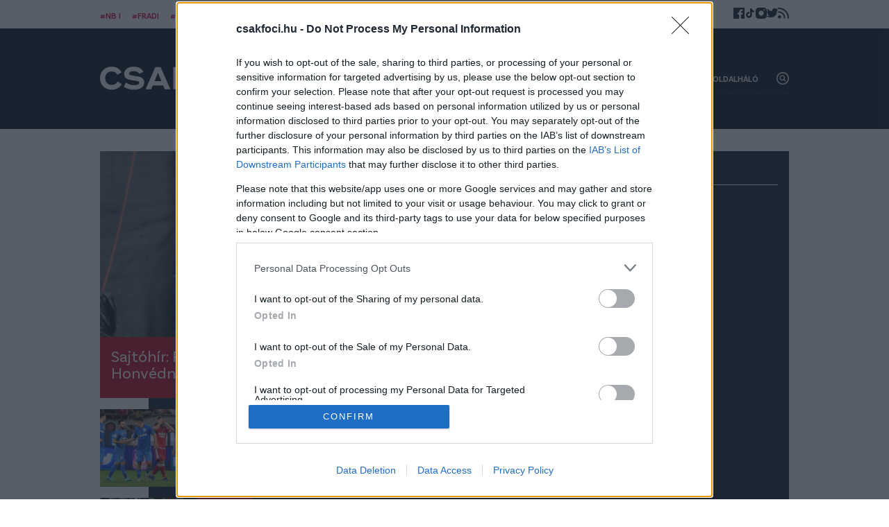

--- FILE ---
content_type: text/html; charset=UTF-8
request_url: https://www.csakfoci.hu/tag/eugen-neagoe
body_size: 6474
content:
<!DOCTYPE html>
<html lang="hu-HU">
<head>
    <meta charset="UTF-8">
    <meta http-equiv="X-UA-Compatible" content="IE=11">
    <meta name="viewport" content="width=device-width, initial-scale=1.0">
    <link rel="apple-touch-icon" sizes="180x180" href="/apple-touch-icon.png">
    <link rel="icon" type="image/png" sizes="32x32" href="/favicon-32x32.png">
    <link rel="icon" type="image/png" sizes="16x16" href="/favicon-16x16.png">
    <link rel="manifest" href="/site.webmanifest">
        <title>Eugen Neagoe - csakfoci.hu</title>
    <script src="https://cdn.atmedia.hu/csakfoci.hu.js?v=20260130" async></script>
    <script type="text/javascript" src="https://sb2widgetsstatic-altenar2.biahosted.com/altenarWSDK_hungary.js"></script>

    
    <!-- Google tag (gtag.js) -->
    <script async src="https://www.googletagmanager.com/gtag/js?id=G-RDY356ZFF3"></script>
    <script>
        window.dataLayer = window.dataLayer || [];
        function gtag(){dataLayer.push(arguments);}
        gtag('consent', 'default', {
            'ad_user_data': 'denied',
            'ad_personalization': 'denied',
            'ad_storage': 'denied',
            'analytics_storage': 'denied',
            'wait_for_update': 500,
        });

        gtag('js', new Date());
        gtag('config', 'G-RDY356ZFF3');
    </script>
    <script type="text/javascript">
        function wait_for_tcloaded() {
            window.__tcfapi('addEventListener', 2, function(tcData, listenerSuccess) {
                if (listenerSuccess) {
                    if (tcData.eventStatus === 'useractioncomplete' ||  tcData.eventStatus === 'tcloaded') {
                        gtag('consent', 'update', {
                            ad_user_data: 'granted',
                            ad_personalization: 'granted',
                            ad_storage: 'granted',
                            analytics_storage: 'granted'
                        });
                    }
                }
            });
        }
        function check_tcfapi_is_ready() { if (typeof __tcfapi !== 'undefined') { wait_for_tcloaded(); } else { setTimeout(check_tcfapi_is_ready, 500); } }
        check_tcfapi_is_ready();
    </script>

    <!-- Google Tag Manager -->
    <script>(function(w,d,s,l,i){w[l]=w[l]||[];w[l].push({'gtm.start':
                new Date().getTime(),event:'gtm.js'});var f=d.getElementsByTagName(s)[0],
            j=d.createElement(s),dl=l!='dataLayer'?'&l='+l:'';j.async=true;j.src=
            'https://www.googletagmanager.com/gtm.js?id='+i+dl;f.parentNode.insertBefore(j,f);
        })(window,document,'script','dataLayer','GTM-WRM49DN');</script>
    <!-- End Google Tag Manager -->

    <meta name="og:image" content="https://www.csakfoci.hu/assets/5842a3e1/73cf2c24/img/csakfoci-preview.png">
<meta name="csrf-param" content="_csrf_904f5106e42345847bcf64887a82b593">
<meta name="csrf-token" content="YRTc4SU7y4piiAT4_p5ca0_yD5t2fZtkboeX9aA7t5cKU-nQRkuzzjb8Y6KK2wYZeKNozwQN7gsf7sGl2VWP9g==">

<link href="https://www.csakfoci.hu/tag/" rel="canonical">
<link href="/assets/f298024e/73cf2c24/css/swiper.css" rel="stylesheet">
<link href="/assets/5842a3e1/73cf2c24/css/base.css" rel="stylesheet"></head>
<body>

<div id="fb-root"></div>
<script async defer crossorigin="anonymous" src="https://connect.facebook.net/hu_HU/sdk.js#xfbml=1&version=v14.0" nonce="fI33naL2"></script>

<!-- Google Tag Manager (noscript) -->
<noscript><iframe src="https://www.googletagmanager.com/ns.html?id=GTM-WRM49DN" height="0" width="0" style="display:none;visibility:hidden"></iframe></noscript>
<!-- End Google Tag Manager (noscript) -->


<header class="main-header">
    <div class="tag-and-social-wrap">
        <div class="container">
            <ul class="tags">
                                                        <li><a href="https://www.csakfoci.hu/tag/nb-i">#NB I</a></li>
                                                        <li><a href="https://www.csakfoci.hu/tag/fradi">#Fradi</a></li>
                                                        <li><a href="https://www.csakfoci.hu/tag/atigazolasok">#Átigazolások</a></li>
                            </ul>
            <ul class="social-links">
                <li><a href="https://www.facebook.com/csakfoci.hu" target="_blank" title="Csakfoci a Facebook-on"><img width="16" height="16" src="/assets/5842a3e1/73cf2c24/img/icon-facebook.svg" alt="Csakfoci a Facebook-on"></a></li>
                <li><a href="https://www.tiktok.com/@csakfoci.hu" target="_blank" title="Csakfoci a TikTok-on"><img width="16" height="16" src="/assets/5842a3e1/73cf2c24/img/icon-tiktok.svg" alt="Csakfoci a TikTok-on"></a></li>
                <li><a href="https://www.instagram.com/csakfocihu/" target="_blank" title="Csakfoci az Instagram-on"><img width="16" height="16" src="/assets/5842a3e1/73cf2c24/img/icon-instagram.svg" alt="Csakfoci az Instagram-on"></a></li>
                <li><a href="https://twitter.com/csakfocihu" target="_blank" title="Csakfoci a Twitter-en"><img width="16" height="16" src="/assets/5842a3e1/73cf2c24/img/icon-twitter.svg" alt="Csakfoci a Twitter-en"></a></li>
                <li><a href="https://csakfoci.hu/rss" target="_blank" title="Csakfoci RSS"><img width="16" height="16" src="/assets/5842a3e1/73cf2c24/img/icon-rss.svg" alt="Csakfoci RSS"></a></li>
            </ul>
        </div>
    </div>
    <div class="navigation-wrap">
        <div class="container">
            <h1 class="logo" title="Csakfoci.hu">
                <a class="ga-click-event" data-ga_category="Főoldal" data-ga_action="Csakfoci logo" href="/" aria-label="Csakfoci logo">
                    <img width="296" height="61" src="/assets/5842a3e1/73cf2c24/img/logo.svg" alt="Csakfoci.hu - Magyarország vezető focimagazinja.">
                </a>
            </h1>
            <div class="navigation">
                <ul class="main-menu">
            <li>
            <a href="https://www.csakfoci.hu/category/magyar-foci/nb-i"
               data-menu-txt="NB I"
               class="ga-event-data"
               data-ga_category="Menü"
               data-ga_action="Link"
               data-ga_label="https://www.csakfoci.hu/category/magyar-foci/nb-i">
                NB I            </a>
                    </li>
            <li>
            <a href="https://www.csakfoci.hu/category/atigazolasok"
               data-menu-txt="Átigazolások"
               class="ga-event-data"
               data-ga_category="Menü"
               data-ga_action="Link"
               data-ga_label="https://www.csakfoci.hu/category/atigazolasok">
                Átigazolások            </a>
                    </li>
            <li>
            <a href="https://www.csakfoci.hu/category/friss-foci-hirek"
               data-menu-txt="Friss"
               class="ga-event-data"
               data-ga_category="Menü"
               data-ga_action="Link"
               data-ga_label="https://www.csakfoci.hu/category/friss-foci-hirek">
                Friss            </a>
                    </li>
            <li>
            <a href="https://www.csakfoci.hu/category/magyar-foci/magyar_valogatott"
               data-menu-txt="Válogatott"
               class="ga-event-data"
               data-ga_category="Menü"
               data-ga_action="Link"
               data-ga_label="https://www.csakfoci.hu/category/magyar-foci/magyar_valogatott">
                Válogatott            </a>
                    </li>
            <li>
            <a href="/category/magyar-foci/interju"
               data-menu-txt="Interjúk"
               class="ga-event-data"
               data-ga_category="Menü"
               data-ga_action="Link"
               data-ga_label="/category/magyar-foci/interju">
                Interjúk            </a>
                    </li>
            <li class="has-dropdown">
            <a href="https://www.csakfoci.hu/category/magyar-foci"
               data-menu-txt="Hazai"
               class="ga-event-data"
               data-ga_category="Menü"
               data-ga_action="Link"
               data-ga_label="https://www.csakfoci.hu/category/magyar-foci">
                Hazai            </a>
                            <div class="dropdown">
                    <div class="dropdown-body">
                        <ul class="dropdown-list">
                                                            <li>
                                    <a href="https://www.csakfoci.hu/category/magyar-foci/nb-i"
                                       data-menu-txt="NB I"
                                       class="ga-event-data"
                                       data-ga_category="Menü"
                                       data-ga_action="Link"
                                       data-ga_label="https://www.csakfoci.hu/category/magyar-foci">
                                        NB I                                    </a>
                                </li>
                                                            <li>
                                    <a href="https://www.csakfoci.hu/tag/nb-ii-hirek"
                                       data-menu-txt="NB II"
                                       class="ga-event-data"
                                       data-ga_category="Menü"
                                       data-ga_action="Link"
                                       data-ga_label="https://www.csakfoci.hu/category/magyar-foci">
                                        NB II                                    </a>
                                </li>
                                                            <li>
                                    <a href="https://www.csakfoci.hu/category/magyar-foci/interju"
                                       data-menu-txt="Interjú"
                                       class="ga-event-data"
                                       data-ga_category="Menü"
                                       data-ga_action="Link"
                                       data-ga_label="https://www.csakfoci.hu/category/magyar-foci">
                                        Interjú                                    </a>
                                </li>
                                                            <li>
                                    <a href="https://www.csakfoci.hu/category/magyar-foci/tilos-passzolni"
                                       data-menu-txt="Tilos passzolni!"
                                       class="ga-event-data"
                                       data-ga_category="Menü"
                                       data-ga_action="Link"
                                       data-ga_label="https://www.csakfoci.hu/category/magyar-foci">
                                        Tilos passzolni!                                    </a>
                                </li>
                                                            <li>
                                    <a href="https://www.csakfoci.hu/category/magyar-foci/magyar_valogatott"
                                       data-menu-txt="Magyar válogatott"
                                       class="ga-event-data"
                                       data-ga_category="Menü"
                                       data-ga_action="Link"
                                       data-ga_label="https://www.csakfoci.hu/category/magyar-foci">
                                        Magyar válogatott                                    </a>
                                </li>
                                                            <li>
                                    <a href="https://www.csakfoci.hu/category/magyar-foci/magyar-kupa"
                                       data-menu-txt="Magyar Kupa"
                                       class="ga-event-data"
                                       data-ga_category="Menü"
                                       data-ga_action="Link"
                                       data-ga_label="https://www.csakfoci.hu/category/magyar-foci">
                                        Magyar Kupa                                    </a>
                                </li>
                                                            <li>
                                    <a href="https://www.csakfoci.hu/category/magyar-foci/legiosok"
                                       data-menu-txt="Légiósok"
                                       class="ga-event-data"
                                       data-ga_category="Menü"
                                       data-ga_action="Link"
                                       data-ga_label="https://www.csakfoci.hu/category/magyar-foci">
                                        Légiósok                                    </a>
                                </li>
                                                            <li>
                                    <a href="https://www.csakfoci.hu/category/utanpotlas_foci"
                                       data-menu-txt="Utánpótlás"
                                       class="ga-event-data"
                                       data-ga_category="Menü"
                                       data-ga_action="Link"
                                       data-ga_label="https://www.csakfoci.hu/category/magyar-foci">
                                        Utánpótlás                                    </a>
                                </li>
                                                            <li>
                                    <a href="https://www.csakfoci.hu/category/magyar-foci/a-fordulo-valogatottja"
                                       data-menu-txt="A forduló válogatottja"
                                       class="ga-event-data"
                                       data-ga_category="Menü"
                                       data-ga_action="Link"
                                       data-ga_label="https://www.csakfoci.hu/category/magyar-foci">
                                        A forduló válogatottja                                    </a>
                                </li>
                                                            <li>
                                    <a href="https://www.csakfoci.hu/category/magyar-foci/nb-iii"
                                       data-menu-txt="NB III"
                                       class="ga-event-data"
                                       data-ga_category="Menü"
                                       data-ga_action="Link"
                                       data-ga_label="https://www.csakfoci.hu/category/magyar-foci">
                                        NB III                                    </a>
                                </li>
                                                    </ul>
                    </div>
                </div>
                    </li>
            <li class="has-dropdown">
            <a href="https://www.csakfoci.hu/category/kulfoldi-foci"
               data-menu-txt="Külföld"
               class="ga-event-data"
               data-ga_category="Menü"
               data-ga_action="Link"
               data-ga_label="https://www.csakfoci.hu/category/kulfoldi-foci">
                Külföld            </a>
                            <div class="dropdown">
                    <div class="dropdown-body">
                        <ul class="dropdown-list">
                                                            <li>
                                    <a href="https://www.csakfoci.hu/category/kulfoldi-korkep"
                                       data-menu-txt="Külföldi körkép"
                                       class="ga-event-data"
                                       data-ga_category="Menü"
                                       data-ga_action="Link"
                                       data-ga_label="https://www.csakfoci.hu/category/kulfoldi-foci">
                                        Külföldi körkép                                    </a>
                                </li>
                                                            <li>
                                    <a href="https://www.csakfoci.hu/category/kulfoldi-foci/europa-konferencia-liga"
                                       data-menu-txt="Konferencia Liga"
                                       class="ga-event-data"
                                       data-ga_category="Menü"
                                       data-ga_action="Link"
                                       data-ga_label="https://www.csakfoci.hu/category/kulfoldi-foci">
                                        Konferencia Liga                                    </a>
                                </li>
                                                            <li>
                                    <a href="https://www.csakfoci.hu/category/kulfoldi-foci/europa-liga"
                                       data-menu-txt="Európa Liga"
                                       class="ga-event-data"
                                       data-ga_category="Menü"
                                       data-ga_action="Link"
                                       data-ga_label="https://www.csakfoci.hu/category/kulfoldi-foci">
                                        Európa Liga                                    </a>
                                </li>
                                                            <li>
                                    <a href="https://www.csakfoci.hu/category/kulfoldi-foci/bajnokok-ligaja"
                                       data-menu-txt="Bajnokok Ligája"
                                       class="ga-event-data"
                                       data-ga_category="Menü"
                                       data-ga_action="Link"
                                       data-ga_label="https://www.csakfoci.hu/category/kulfoldi-foci">
                                        Bajnokok Ligája                                    </a>
                                </li>
                                                            <li>
                                    <a href="https://www.csakfoci.hu/category/kulfoldi-foci/nemzetek-ligaja"
                                       data-menu-txt="Nemzetek Ligája"
                                       class="ga-event-data"
                                       data-ga_category="Menü"
                                       data-ga_action="Link"
                                       data-ga_label="https://www.csakfoci.hu/category/kulfoldi-foci">
                                        Nemzetek Ligája                                    </a>
                                </li>
                                                            <li>
                                    <a href="https://www.csakfoci.hu/category/kulfoldi-foci/angol-foci"
                                       data-menu-txt="Angol foci"
                                       class="ga-event-data"
                                       data-ga_category="Menü"
                                       data-ga_action="Link"
                                       data-ga_label="https://www.csakfoci.hu/category/kulfoldi-foci">
                                        Angol foci                                    </a>
                                </li>
                                                            <li>
                                    <a href="https://www.csakfoci.hu/category/kulfoldi-foci/spanyol-foci"
                                       data-menu-txt="Spanyol foci"
                                       class="ga-event-data"
                                       data-ga_category="Menü"
                                       data-ga_action="Link"
                                       data-ga_label="https://www.csakfoci.hu/category/kulfoldi-foci">
                                        Spanyol foci                                    </a>
                                </li>
                                                            <li>
                                    <a href="https://www.csakfoci.hu/category/kulfoldi-foci/olasz-foci"
                                       data-menu-txt="Olasz foci"
                                       class="ga-event-data"
                                       data-ga_category="Menü"
                                       data-ga_action="Link"
                                       data-ga_label="https://www.csakfoci.hu/category/kulfoldi-foci">
                                        Olasz foci                                    </a>
                                </li>
                                                            <li>
                                    <a href="https://www.csakfoci.hu/category/kulfoldi-foci/nemet-foci"
                                       data-menu-txt="Német foci"
                                       class="ga-event-data"
                                       data-ga_category="Menü"
                                       data-ga_action="Link"
                                       data-ga_label="https://www.csakfoci.hu/category/kulfoldi-foci">
                                        Német foci                                    </a>
                                </li>
                                                            <li>
                                    <a href="https://www.csakfoci.hu/category/kulfoldi-foci/mls"
                                       data-menu-txt="MLS"
                                       class="ga-event-data"
                                       data-ga_category="Menü"
                                       data-ga_action="Link"
                                       data-ga_label="https://www.csakfoci.hu/category/kulfoldi-foci">
                                        MLS                                    </a>
                                </li>
                                                            <li>
                                    <a href="https://www.csakfoci.hu/category/kulfoldi-foci/francia-foci"
                                       data-menu-txt="Francia foci"
                                       class="ga-event-data"
                                       data-ga_category="Menü"
                                       data-ga_action="Link"
                                       data-ga_label="https://www.csakfoci.hu/category/kulfoldi-foci">
                                        Francia foci                                    </a>
                                </li>
                                                            <li>
                                    <a href="https://www.csakfoci.hu/category/kulfoldi-foci/lengyel-foci"
                                       data-menu-txt="Lengyel foci"
                                       class="ga-event-data"
                                       data-ga_category="Menü"
                                       data-ga_action="Link"
                                       data-ga_label="https://www.csakfoci.hu/category/kulfoldi-foci">
                                        Lengyel foci                                    </a>
                                </li>
                                                            <li>
                                    <a href="https://www.csakfoci.hu/category/kulfoldi-foci/vilag-foci"
                                       data-menu-txt="Világfoci"
                                       class="ga-event-data"
                                       data-ga_category="Menü"
                                       data-ga_action="Link"
                                       data-ga_label="https://www.csakfoci.hu/category/kulfoldi-foci">
                                        Világfoci                                    </a>
                                </li>
                                                    </ul>
                    </div>
                </div>
                    </li>
            <li>
            <a href="https://www.csakfoci.hu/category/oldalhalo-csakfoci-light"
               data-menu-txt="Oldalháló"
               class="ga-event-data"
               data-ga_category="Menü"
               data-ga_action="Link"
               data-ga_label="https://www.csakfoci.hu/category/oldalhalo-csakfoci-light">
                Oldalháló            </a>
                    </li>
    </ul>

            </div>
            <div class="header-btns">
                <div class="search-btn"><img width="18" height="18" src="/assets/5842a3e1/73cf2c24/img/icon-search.svg" alt="Keresés ikon"></div>
                <div class="menu-btn"><img width="18" height="18" src="/assets/5842a3e1/73cf2c24/img/icon-menu.svg" alt="Menü ikon"></div>
            </div>
            <div id="nav-aside" style="display: none;">
                <ul class="nav-aside-menu">
            <li>
            <a href="https://www.csakfoci.hu/category/magyar-foci/nb-i"
               data-menu-txt="NB I"
               class="ga-event-data"
               data-ga_category="Menü"
               data-ga_action="Link"
               data-ga_label="https://www.csakfoci.hu/category/magyar-foci/nb-i">
                NB I            </a>
            <div class="dropdown-icon"></div>
                    </li>
            <li>
            <a href="https://www.csakfoci.hu/category/atigazolasok"
               data-menu-txt="Átigazolások"
               class="ga-event-data"
               data-ga_category="Menü"
               data-ga_action="Link"
               data-ga_label="https://www.csakfoci.hu/category/atigazolasok">
                Átigazolások            </a>
            <div class="dropdown-icon"></div>
                    </li>
            <li>
            <a href="https://www.csakfoci.hu/category/friss-foci-hirek"
               data-menu-txt="Friss"
               class="ga-event-data"
               data-ga_category="Menü"
               data-ga_action="Link"
               data-ga_label="https://www.csakfoci.hu/category/friss-foci-hirek">
                Friss            </a>
            <div class="dropdown-icon"></div>
                    </li>
            <li>
            <a href="https://www.csakfoci.hu/category/magyar-foci/magyar_valogatott"
               data-menu-txt="Válogatott"
               class="ga-event-data"
               data-ga_category="Menü"
               data-ga_action="Link"
               data-ga_label="https://www.csakfoci.hu/category/magyar-foci/magyar_valogatott">
                Válogatott            </a>
            <div class="dropdown-icon"></div>
                    </li>
            <li>
            <a href="/category/magyar-foci/interju"
               data-menu-txt="Interjúk"
               class="ga-event-data"
               data-ga_category="Menü"
               data-ga_action="Link"
               data-ga_label="/category/magyar-foci/interju">
                Interjúk            </a>
            <div class="dropdown-icon"></div>
                    </li>
            <li class="has-dropdown">
            <a href="https://www.csakfoci.hu/category/magyar-foci"
               data-menu-txt="Hazai"
               class="ga-event-data"
               data-ga_category="Menü"
               data-ga_action="Link"
               data-ga_label="https://www.csakfoci.hu/category/magyar-foci">
                Hazai            </a>
            <div class="dropdown-icon"></div>
                            <ul class="dropdown">
                                            <li>
                            <a href="https://www.csakfoci.hu/category/magyar-foci/nb-i"
                               data-menu-txt="NB I"
                               class="ga-event-data"
                               data-ga_category="Menü"
                               data-ga_action="Link"
                               data-ga_label="https://www.csakfoci.hu/category/magyar-foci">
                                NB I                            </a>
                        </li>
                                            <li>
                            <a href="https://www.csakfoci.hu/tag/nb-ii-hirek"
                               data-menu-txt="NB II"
                               class="ga-event-data"
                               data-ga_category="Menü"
                               data-ga_action="Link"
                               data-ga_label="https://www.csakfoci.hu/category/magyar-foci">
                                NB II                            </a>
                        </li>
                                            <li>
                            <a href="https://www.csakfoci.hu/category/magyar-foci/interju"
                               data-menu-txt="Interjú"
                               class="ga-event-data"
                               data-ga_category="Menü"
                               data-ga_action="Link"
                               data-ga_label="https://www.csakfoci.hu/category/magyar-foci">
                                Interjú                            </a>
                        </li>
                                            <li>
                            <a href="https://www.csakfoci.hu/category/magyar-foci/tilos-passzolni"
                               data-menu-txt="Tilos passzolni!"
                               class="ga-event-data"
                               data-ga_category="Menü"
                               data-ga_action="Link"
                               data-ga_label="https://www.csakfoci.hu/category/magyar-foci">
                                Tilos passzolni!                            </a>
                        </li>
                                            <li>
                            <a href="https://www.csakfoci.hu/category/magyar-foci/magyar_valogatott"
                               data-menu-txt="Magyar válogatott"
                               class="ga-event-data"
                               data-ga_category="Menü"
                               data-ga_action="Link"
                               data-ga_label="https://www.csakfoci.hu/category/magyar-foci">
                                Magyar válogatott                            </a>
                        </li>
                                            <li>
                            <a href="https://www.csakfoci.hu/category/magyar-foci/magyar-kupa"
                               data-menu-txt="Magyar Kupa"
                               class="ga-event-data"
                               data-ga_category="Menü"
                               data-ga_action="Link"
                               data-ga_label="https://www.csakfoci.hu/category/magyar-foci">
                                Magyar Kupa                            </a>
                        </li>
                                            <li>
                            <a href="https://www.csakfoci.hu/category/magyar-foci/legiosok"
                               data-menu-txt="Légiósok"
                               class="ga-event-data"
                               data-ga_category="Menü"
                               data-ga_action="Link"
                               data-ga_label="https://www.csakfoci.hu/category/magyar-foci">
                                Légiósok                            </a>
                        </li>
                                            <li>
                            <a href="https://www.csakfoci.hu/category/utanpotlas_foci"
                               data-menu-txt="Utánpótlás"
                               class="ga-event-data"
                               data-ga_category="Menü"
                               data-ga_action="Link"
                               data-ga_label="https://www.csakfoci.hu/category/magyar-foci">
                                Utánpótlás                            </a>
                        </li>
                                            <li>
                            <a href="https://www.csakfoci.hu/category/magyar-foci/a-fordulo-valogatottja"
                               data-menu-txt="A forduló válogatottja"
                               class="ga-event-data"
                               data-ga_category="Menü"
                               data-ga_action="Link"
                               data-ga_label="https://www.csakfoci.hu/category/magyar-foci">
                                A forduló válogatottja                            </a>
                        </li>
                                            <li>
                            <a href="https://www.csakfoci.hu/category/magyar-foci/nb-iii"
                               data-menu-txt="NB III"
                               class="ga-event-data"
                               data-ga_category="Menü"
                               data-ga_action="Link"
                               data-ga_label="https://www.csakfoci.hu/category/magyar-foci">
                                NB III                            </a>
                        </li>
                                    </ul>
                    </li>
            <li class="has-dropdown">
            <a href="https://www.csakfoci.hu/category/kulfoldi-foci"
               data-menu-txt="Külföld"
               class="ga-event-data"
               data-ga_category="Menü"
               data-ga_action="Link"
               data-ga_label="https://www.csakfoci.hu/category/kulfoldi-foci">
                Külföld            </a>
            <div class="dropdown-icon"></div>
                            <ul class="dropdown">
                                            <li>
                            <a href="https://www.csakfoci.hu/category/kulfoldi-korkep"
                               data-menu-txt="Külföldi körkép"
                               class="ga-event-data"
                               data-ga_category="Menü"
                               data-ga_action="Link"
                               data-ga_label="https://www.csakfoci.hu/category/kulfoldi-foci">
                                Külföldi körkép                            </a>
                        </li>
                                            <li>
                            <a href="https://www.csakfoci.hu/category/kulfoldi-foci/europa-konferencia-liga"
                               data-menu-txt="Konferencia Liga"
                               class="ga-event-data"
                               data-ga_category="Menü"
                               data-ga_action="Link"
                               data-ga_label="https://www.csakfoci.hu/category/kulfoldi-foci">
                                Konferencia Liga                            </a>
                        </li>
                                            <li>
                            <a href="https://www.csakfoci.hu/category/kulfoldi-foci/europa-liga"
                               data-menu-txt="Európa Liga"
                               class="ga-event-data"
                               data-ga_category="Menü"
                               data-ga_action="Link"
                               data-ga_label="https://www.csakfoci.hu/category/kulfoldi-foci">
                                Európa Liga                            </a>
                        </li>
                                            <li>
                            <a href="https://www.csakfoci.hu/category/kulfoldi-foci/bajnokok-ligaja"
                               data-menu-txt="Bajnokok Ligája"
                               class="ga-event-data"
                               data-ga_category="Menü"
                               data-ga_action="Link"
                               data-ga_label="https://www.csakfoci.hu/category/kulfoldi-foci">
                                Bajnokok Ligája                            </a>
                        </li>
                                            <li>
                            <a href="https://www.csakfoci.hu/category/kulfoldi-foci/nemzetek-ligaja"
                               data-menu-txt="Nemzetek Ligája"
                               class="ga-event-data"
                               data-ga_category="Menü"
                               data-ga_action="Link"
                               data-ga_label="https://www.csakfoci.hu/category/kulfoldi-foci">
                                Nemzetek Ligája                            </a>
                        </li>
                                            <li>
                            <a href="https://www.csakfoci.hu/category/kulfoldi-foci/angol-foci"
                               data-menu-txt="Angol foci"
                               class="ga-event-data"
                               data-ga_category="Menü"
                               data-ga_action="Link"
                               data-ga_label="https://www.csakfoci.hu/category/kulfoldi-foci">
                                Angol foci                            </a>
                        </li>
                                            <li>
                            <a href="https://www.csakfoci.hu/category/kulfoldi-foci/spanyol-foci"
                               data-menu-txt="Spanyol foci"
                               class="ga-event-data"
                               data-ga_category="Menü"
                               data-ga_action="Link"
                               data-ga_label="https://www.csakfoci.hu/category/kulfoldi-foci">
                                Spanyol foci                            </a>
                        </li>
                                            <li>
                            <a href="https://www.csakfoci.hu/category/kulfoldi-foci/olasz-foci"
                               data-menu-txt="Olasz foci"
                               class="ga-event-data"
                               data-ga_category="Menü"
                               data-ga_action="Link"
                               data-ga_label="https://www.csakfoci.hu/category/kulfoldi-foci">
                                Olasz foci                            </a>
                        </li>
                                            <li>
                            <a href="https://www.csakfoci.hu/category/kulfoldi-foci/nemet-foci"
                               data-menu-txt="Német foci"
                               class="ga-event-data"
                               data-ga_category="Menü"
                               data-ga_action="Link"
                               data-ga_label="https://www.csakfoci.hu/category/kulfoldi-foci">
                                Német foci                            </a>
                        </li>
                                            <li>
                            <a href="https://www.csakfoci.hu/category/kulfoldi-foci/mls"
                               data-menu-txt="MLS"
                               class="ga-event-data"
                               data-ga_category="Menü"
                               data-ga_action="Link"
                               data-ga_label="https://www.csakfoci.hu/category/kulfoldi-foci">
                                MLS                            </a>
                        </li>
                                            <li>
                            <a href="https://www.csakfoci.hu/category/kulfoldi-foci/francia-foci"
                               data-menu-txt="Francia foci"
                               class="ga-event-data"
                               data-ga_category="Menü"
                               data-ga_action="Link"
                               data-ga_label="https://www.csakfoci.hu/category/kulfoldi-foci">
                                Francia foci                            </a>
                        </li>
                                            <li>
                            <a href="https://www.csakfoci.hu/category/kulfoldi-foci/lengyel-foci"
                               data-menu-txt="Lengyel foci"
                               class="ga-event-data"
                               data-ga_category="Menü"
                               data-ga_action="Link"
                               data-ga_label="https://www.csakfoci.hu/category/kulfoldi-foci">
                                Lengyel foci                            </a>
                        </li>
                                            <li>
                            <a href="https://www.csakfoci.hu/category/kulfoldi-foci/vilag-foci"
                               data-menu-txt="Világfoci"
                               class="ga-event-data"
                               data-ga_category="Menü"
                               data-ga_action="Link"
                               data-ga_label="https://www.csakfoci.hu/category/kulfoldi-foci">
                                Világfoci                            </a>
                        </li>
                                    </ul>
                    </li>
            <li>
            <a href="https://www.csakfoci.hu/category/oldalhalo-csakfoci-light"
               data-menu-txt="Oldalháló"
               class="ga-event-data"
               data-ga_category="Menü"
               data-ga_action="Link"
               data-ga_label="https://www.csakfoci.hu/category/oldalhalo-csakfoci-light">
                Oldalháló            </a>
            <div class="dropdown-icon"></div>
                    </li>
        <li class="static-pages">
                    <a href="https://www.csakfoci.hu/mediaajanlat" target="_blank">Médiaajánlat</a>
                    <a href="https://www.csakfoci.hu/impresszum" target="_blank">Impresszum</a>
                    <a href="https://www.csakfoci.hu/szerzoi-jogok" target="_blank">Szerzői jogok</a>
                    <a href="https://www.csakfoci.hu/category/pr-archivum" target="_blank">PR-Archívum</a>
                    <a href="https://www.csakfoci.hu/adatvedelem" target="_blank">Adatvédelem</a>
                    <a href="https://csakfoci.hu/kommentszabalyzat" target="_blank">Kommentszabályzat</a>
                    <a href="https://www.csakfoci.hu/kapcsolat" target="_blank">Kapcsolat</a>
            </li>
</ul>                <a class="ga-click-event logo" data-ga_category="Főoldal" data-ga_action="Csakfoci logo" href="/" aria-label="Csakfoci logo">
                    <img width="296" height="61" src="/assets/5842a3e1/73cf2c24/img/logo.svg" alt="Csakfoci.hu - Magyarország vezető focimagazinja.">
                </a>
                <button class="nav-close nav-aside-close" aria-label="Bezár"><span></span></button>
            </div>
        </div>
    </div>
</header><main class="main-content">
    <div class="ph-back" style="background: linear-gradient(180deg, #071523 5rem, #ffffff 5rem, #ffffff 100%);">
    <div class="ph-wrap" style="max-width: 62rem; margin: 0 auto 2rem;">
        <div id="csakfoci_fekvo_1"></div>
    </div>
</div>
<div class="term-page">
    <div class="title">Eugen Neagoe</div>
    <div class="column featured-column">
                                                        <div class="category-featured-item highlighted">
                <a href="https://www.csakfoci.hu/magyar-foci/nb-ii/honved/sajtohir-roman-edzojeloltje-is-van-a-honvednak-o-maga-arulta-el" class="ga-event-data" data-ga_category="Kategória" data-ga_action="Eugen Neagoe" data-ga_label="https://www.csakfoci.hu/magyar-foci/nb-ii/honved/sajtohir-roman-edzojeloltje-is-van-a-honvednak-o-maga-arulta-el">
                    <div class="image-container" style="background-image:url('/uploads/2020/12/neagoe1-768x461.jpg')" ></div>
                </a>
                <div class="article-container">
                    <a href="https://www.csakfoci.hu/category/magyar-foci/nb-ii/honved" class="ga-event-data" data-ga_category="Kategória" data-ga_action="Eugen Neagoe" data-ga_label="https://www.csakfoci.hu/category/magyar-foci/nb-ii/honved">
                        <span class="article-category">Honvéd</span>
                    </a>
                    <a href="https://www.csakfoci.hu/magyar-foci/nb-ii/honved/sajtohir-roman-edzojeloltje-is-van-a-honvednak-o-maga-arulta-el" class="ga-event-data" data-ga_category="Kategória" data-ga_action="Eugen Neagoe" data-ga_label="https://www.csakfoci.hu/magyar-foci/nb-ii/honved/sajtohir-roman-edzojeloltje-is-van-a-honvednak-o-maga-arulta-el">
                        <h2 class="article-title">Sajtóhír: Román edzőjelöltje is van a Honvédnak - ő maga árulta el</h2>
                    </a>
                </div>
            </div>
                                                        <div class="category-featured-item">
                <a href="https://www.csakfoci.hu/kulfoldi-foci/vilag-foci/komoly-vad-erte-romaniaban-a-craiovat-visszataszito-amit-tettek" class="ga-event-data" data-ga_category="Kategória" data-ga_action="Eugen Neagoe" data-ga_label="https://www.csakfoci.hu/kulfoldi-foci/vilag-foci/komoly-vad-erte-romaniaban-a-craiovat-visszataszito-amit-tettek">
                    <div class="image-container" style="background-image:url('/uploads/2019/08/dincra-768x490.jpg')" ></div>
                </a>
                <div class="article-container">
                    <a href="https://www.csakfoci.hu/category/kulfoldi-foci/vilag-foci" class="ga-event-data" data-ga_category="Kategória" data-ga_action="Eugen Neagoe" data-ga_label="https://www.csakfoci.hu/category/kulfoldi-foci/vilag-foci">
                        <span class="article-category">Világfoci</span>
                    </a>
                    <a href="https://www.csakfoci.hu/kulfoldi-foci/vilag-foci/komoly-vad-erte-romaniaban-a-craiovat-visszataszito-amit-tettek" class="ga-event-data" data-ga_category="Kategória" data-ga_action="Eugen Neagoe" data-ga_label="https://www.csakfoci.hu/kulfoldi-foci/vilag-foci/komoly-vad-erte-romaniaban-a-craiovat-visszataszito-amit-tettek">
                        <h2 class="article-title">Komoly vád érte Romániában a Craiovát: "Visszataszító, amit tettek"</h2>
                    </a>
                </div>
            </div>
                                                        <div class="category-featured-item">
                <a href="https://www.csakfoci.hu/kulfoldi-foci/vilag-foci/veszelyben-lehet-a-karrierje-emiatt-kapott-szivrohamot-a-fradi-korabbi-bajnok-csatara" class="ga-event-data" data-ga_category="Kategória" data-ga_action="Eugen Neagoe" data-ga_label="https://www.csakfoci.hu/kulfoldi-foci/vilag-foci/veszelyben-lehet-a-karrierje-emiatt-kapott-szivrohamot-a-fradi-korabbi-bajnok-csatara">
                    <div class="image-container" style="background-image:url('/uploads/2019/07/Eugen_Neagoe-768x500.jpg')" ></div>
                </a>
                <div class="article-container">
                    <a href="https://www.csakfoci.hu/category/kulfoldi-foci/vilag-foci" class="ga-event-data" data-ga_category="Kategória" data-ga_action="Eugen Neagoe" data-ga_label="https://www.csakfoci.hu/category/kulfoldi-foci/vilag-foci">
                        <span class="article-category">Világfoci</span>
                    </a>
                    <a href="https://www.csakfoci.hu/kulfoldi-foci/vilag-foci/veszelyben-lehet-a-karrierje-emiatt-kapott-szivrohamot-a-fradi-korabbi-bajnok-csatara" class="ga-event-data" data-ga_category="Kategória" data-ga_action="Eugen Neagoe" data-ga_label="https://www.csakfoci.hu/kulfoldi-foci/vilag-foci/veszelyben-lehet-a-karrierje-emiatt-kapott-szivrohamot-a-fradi-korabbi-bajnok-csatara">
                        <h2 class="article-title">Veszélyben lehet a karrierje: Emiatt kapott szívrohamot a Fradi korábbi bajnok csatára</h2>
                    </a>
                </div>
            </div>
                                                        <div class="category-featured-item">
                <a href="https://www.csakfoci.hu/foci_videok/a-meccsen-kapott-szivrohamot-a-fradi-korabbi-bajnok-csatara-video" class="ga-event-data" data-ga_category="Kategória" data-ga_action="Eugen Neagoe" data-ga_label="https://www.csakfoci.hu/foci_videok/a-meccsen-kapott-szivrohamot-a-fradi-korabbi-bajnok-csatara-video">
                    <div class="image-container" style="background-image:url('/uploads/2019/07/neagoe_mento-768x450.jpg')" ></div>
                </a>
                <div class="article-container">
                    <a href="https://www.csakfoci.hu/category/kulfoldi-foci/vilag-foci" class="ga-event-data" data-ga_category="Kategória" data-ga_action="Eugen Neagoe" data-ga_label="https://www.csakfoci.hu/category/kulfoldi-foci/vilag-foci">
                        <span class="article-category">Világfoci</span>
                    </a>
                    <a href="https://www.csakfoci.hu/foci_videok/a-meccsen-kapott-szivrohamot-a-fradi-korabbi-bajnok-csatara-video" class="ga-event-data" data-ga_category="Kategória" data-ga_action="Eugen Neagoe" data-ga_label="https://www.csakfoci.hu/foci_videok/a-meccsen-kapott-szivrohamot-a-fradi-korabbi-bajnok-csatara-video">
                        <h2 class="article-title">A meccsen kapott szívrohamot a Fradi korábbi bajnok csatára - videó</h2>
                    </a>
                </div>
            </div>
                                                        <div class="category-featured-item">
                <a href="https://www.csakfoci.hu/kulfoldi-foci/teljesen-kiakadt-sepsit-iranyito-korabbi-fradi-jatekos-ez-szegyen-kinoztuk-tv-nezoket" class="ga-event-data" data-ga_category="Kategória" data-ga_action="Eugen Neagoe" data-ga_label="https://www.csakfoci.hu/kulfoldi-foci/teljesen-kiakadt-sepsit-iranyito-korabbi-fradi-jatekos-ez-szegyen-kinoztuk-tv-nezoket">
                    <div class="image-container" style="background-image:url('/uploads/2017/12/neagoe-768x384.jpg')" ></div>
                </a>
                <div class="article-container">
                    <a href="https://www.csakfoci.hu/category/magyar-foci" class="ga-event-data" data-ga_category="Kategória" data-ga_action="Eugen Neagoe" data-ga_label="https://www.csakfoci.hu/category/magyar-foci">
                        <span class="article-category">Magyar foci</span>
                    </a>
                    <a href="https://www.csakfoci.hu/kulfoldi-foci/teljesen-kiakadt-sepsit-iranyito-korabbi-fradi-jatekos-ez-szegyen-kinoztuk-tv-nezoket" class="ga-event-data" data-ga_category="Kategória" data-ga_action="Eugen Neagoe" data-ga_label="https://www.csakfoci.hu/kulfoldi-foci/teljesen-kiakadt-sepsit-iranyito-korabbi-fradi-jatekos-ez-szegyen-kinoztuk-tv-nezoket">
                        <h2 class="article-title">Teljesen kiakadt a Sepsit irányító korábbi Fradi-játékos: "Ez szégyen, kínoztuk a tv-nézőket"</h2>
                    </a>
                </div>
            </div>
                                                        <div class="category-featured-item">
                <a href="https://www.csakfoci.hu/magyar-foci/fradi-bajnoka-lett-az-egyetlen-elvonalbeli-szekely-csapat-edzoje" class="ga-event-data" data-ga_category="Kategória" data-ga_action="Eugen Neagoe" data-ga_label="https://www.csakfoci.hu/magyar-foci/fradi-bajnoka-lett-az-egyetlen-elvonalbeli-szekely-csapat-edzoje">
                    <div class="image-container" style="background-image:url('/uploads/2017/11/neagoe1.jpg')" ></div>
                </a>
                <div class="article-container">
                    <a href="https://www.csakfoci.hu/category/kulfoldi-foci/vilag-foci" class="ga-event-data" data-ga_category="Kategória" data-ga_action="Eugen Neagoe" data-ga_label="https://www.csakfoci.hu/category/kulfoldi-foci/vilag-foci">
                        <span class="article-category">Világfoci</span>
                    </a>
                    <a href="https://www.csakfoci.hu/magyar-foci/fradi-bajnoka-lett-az-egyetlen-elvonalbeli-szekely-csapat-edzoje" class="ga-event-data" data-ga_category="Kategória" data-ga_action="Eugen Neagoe" data-ga_label="https://www.csakfoci.hu/magyar-foci/fradi-bajnoka-lett-az-egyetlen-elvonalbeli-szekely-csapat-edzoje">
                        <h2 class="article-title">A Fradi bajnoka lett az egyetlen élvonalbeli székely csapat edzője</h2>
                    </a>
                </div>
            </div>
            </div>
    <div class="column featured-column ">
        <div class="title">Eugen Neagoe</div>
            </div>
        </div>
</div></main>

<footer class="main-footer">
    <div class="main-footer-container">
        <div class="logo">
            <img width="140" height="31" src="/assets/5842a3e1/73cf2c24/img/logo.svg" alt="Csakfoci.hu - Magyarország vezető focimagazinja.">
            <span class="copyright">Csakfoci.hu &copy; 2026 Minden jog fenntartva.</span>
            <span class="copyright">A csakfoci.hu üzemeltetője: DrFoci Kft.</span>
        </div>
        <span class="copyright">Csakfoci.hu &copy; 2026 Minden jog fenntartva.</span>
        <span class="copyright">A csakfoci.hu üzemeltetője: DrFoci Kft.</span>
        <ul class="site-functions">
        <li><a href="https://www.csakfoci.hu/mediaajanlat">Médiaajánlat</a></li>
        <li><a href="https://www.csakfoci.hu/impresszum">Impresszum</a></li>
        <li><a href="https://www.csakfoci.hu/szerzoi-jogok">Szerzői jogok</a></li>
        <li><a href="https://www.csakfoci.hu/category/pr-archivum">PR-Archívum</a></li>
        <li><a href="https://www.csakfoci.hu/adatvedelem">Adatvédelem</a></li>
        <li><a href="https://csakfoci.hu/kommentszabalyzat">Kommentszabályzat</a></li>
        <li><a href="https://www.csakfoci.hu/kapcsolat">Kapcsolat</a></li>
    </ul>
        <a href="https://playermedia.hu/" target="_blank" class="player-media-logo">
            <img width="106" height="15" src="/assets/5842a3e1/73cf2c24/img/player_media_logo.svg" alt="Player Media">
            <span>powered by</span>
        </a>
    </div>
</footer>

<div id="nav-search">
    <form action="/kereses">
        <input class="input" name="q" placeholder="Keresés" autocomplete="off" required>
        <button type="submit" class="search-button">
            <svg fill="#FFFFFF" viewBox="0 0 30 30" width="40px" height="40px"><path d="M 13 3 C 7.4889971 3 3 7.4889971 3 13 C 3 18.511003 7.4889971 23 13 23 C 15.396508 23 17.597385 22.148986 19.322266 20.736328 L 25.292969 26.707031 A 1.0001 1.0001 0 1 0 26.707031 25.292969 L 20.736328 19.322266 C 22.148986 17.597385 23 15.396508 23 13 C 23 7.4889971 18.511003 3 13 3 z M 13 5 C 17.430123 5 21 8.5698774 21 13 C 21 17.430123 17.430123 21 13 21 C 8.5698774 21 5 17.430123 5 13 C 5 8.5698774 8.5698774 5 13 5 z"/></svg>
        </button>
    </form>
    <button class="nav-close search-close">
        <span></span>
    </button>
</div><script src="https://unpkg.com/swiper@8.1.6/swiper-bundle.min.js"></script>
<script src="/assets/f298024e/73cf2c24/js/vendor.js"></script>
<script src="/assets/5842a3e1/73cf2c24/js/base-combined.js"></script>
</body>
</html>


--- FILE ---
content_type: text/css
request_url: https://www.csakfoci.hu/assets/5842a3e1/73cf2c24/css/base.css
body_size: 6698
content:
@font-face{font-family:'BasicSans';font-style:normal;font-weight:400;font-display:swap;src:local("BasicSans"),url(../fonts/BasicSans-Regular.woff) format("woff"),url(../fonts/BasicSans-Regular.ttf) format("truetype")}@font-face{font-family:'BasicSans';font-style:normal;font-weight:500;font-display:swap;src:local("BasicSans"),url(../fonts/BasicSans-SemiBold.woff) format("woff"),url(../fonts/BasicSans-SemiBold.ttf) format("truetype")}body{margin:0;font-family:'BasicSans'}.hidden{display:none!important;visibility:hidden}.visuallyhidden{border:0;clip:rect(0 0 0 0);height:1px;margin:-1px;overflow:hidden;padding:0;position:absolute;width:1px}.ads_show_ad_title{margin-bottom:1rem}.visuallyhidden.focusable:active,.visuallyhidden.focusable:focus{clip:auto;height:auto;margin:0;overflow:visible;position:static;width:auto}#nav-search,.grecaptcha-badge,.invisible{visibility:hidden}.clearfix:after,.clearfix:before{content:" ";display:table}.clearfix:after{clear:both}@media print{*,:after,:before{background:0 0!important;color:#000!important;box-shadow:none!important;text-shadow:none!important}a,a:visited{text-decoration:underline}a[href]:after{content:" (" attr(href) ")"}abbr[title]:after{content:" (" attr(title) ")"}a[href^="#"]:after,a[href^="javascript:"]:after{content:""}blockquote,pre{border:1px solid #999}thead{display:table-header-group}blockquote,img,pre,tr{page-break-inside:avoid}img{max-width:100%!important}h2,h3,p{orphans:3;widows:3}h2,h3{page-break-after:avoid}}#nav-search{position:fixed;left:50%;top:25%;-webkit-transform:translate(-50%,-25%);-ms-transform:translate(-50%,-25%);transform:translate(-50%,-25%);opacity:0;max-width:970px;width:100%;padding:60px 1rem;z-index:9999999999;transition:.2s all}#nav-search form{position:relative}#nav-search form .input{height:80px;width:100%;background:0 0;border:unset;border-bottom:1px solid #fff;color:#fff;font-size:1.5rem;font-weight:500;padding:1rem}#nav-search .nav-close,#nav-search form .search-button{width:50px;height:50px;position:absolute;border:none;cursor:pointer}#nav-search form .search-button{font-size:2rem;color:#fff;-webkit-transform:translate(0,-50%);-ms-transform:translate(0,-50%);transform:translate(0,-50%);right:1rem;line-height:50px;text-align:center;background:0 0;outline:none;top:50%}#nav-search .nav-close{top:10px;right:15px;background-color:transparent}#nav-search .nav-close span,.main-header .navigation-wrap .container .nav-close span{display:block;position:absolute;top:50%;left:50%;-webkit-transform:translateX(-50%);-ms-transform:translateX(-50%);transform:translateX(-50%)}#nav-search .nav-close span:after,#nav-search .nav-close span:before,.main-header .navigation-wrap .container .nav-close span:after,.main-header .navigation-wrap .container .nav-close span:before{content:"";display:block;width:30px;background-color:#fff;height:2px}#nav-search .nav-close span:before,.main-header .navigation-wrap .container .nav-close span:before{-webkit-transform:translateY(0) rotate(-135deg);-ms-transform:translateY(0) rotate(-135deg);transform:translateY(0) rotate(-135deg)}#nav-search .nav-close span:after,.main-header .navigation-wrap .container .nav-close span:after{-webkit-transform:translateY(-2px) rotate(135deg);-ms-transform:translateY(-2px) rotate(135deg);transform:translateY(-2px) rotate(135deg)}#nav-search.active{opacity:1;visibility:visible;-webkit-transform:translate(-50%,0);-ms-transform:translate(-50%,0);transform:translate(-50%,0)}.ad-container-vertical{display:none}@media only screen and (min-width:62em){#nav-search{padding:4rem}.ad-container-vertical{display:inline-block;width:20rem;vertical-align:top;margin:0;padding-top:0}}.error-page{background:#101e2c;min-height:calc(100vh - 16rem)}.error-page .error-container{position:absolute;top:50%;left:50%;-webkit-transform:translate(-50%,-50%);-ms-transform:translate(-50%,-50%);transform:translate(-50%,-50%);color:#fff;min-width:18rem}.error-page .error-container .title{text-align:center;font-size:4rem;line-height:4.5rem}.error-page .error-container .title span{display:inline-block}.error-page .error-container .title span img{padding-left:1rem;padding-right:.75rem;width:4rem;height:4rem;-webkit-animation:bounce .4s ease infinite alternate}.error-page .error-container .desc{text-align:center;font-size:1.5rem;line-height:2rem}@media only screen and (min-width:62em){.error-page{min-height:calc(100vh - 18.75rem)}}@-webkit-keyframes bounce{0%{text-shadow:0 5px 0 #ccc,0 2px 3px #000}to{-webkit-transform:translateY(-2rem);transform:translateY(-2rem);text-shadow:0 50px 0 #000,0 0 20px rgba(0,0,0,.8)}}.page{padding:0 1rem;color:#101e2c}.page .title{margin-bottom:2rem}.page .content,.page .title{text-align:center}.page .content a{text-decoration:none;color:#c00820}.page .content img{max-width:100%;height:auto}@media only screen and (min-width:62em){.page{padding:0;margin:2rem auto;min-height:38rem}.page .content img{max-width:25%}}.main-header .tag-and-social-wrap{background:#fff;padding:0 1rem}.main-header .tag-and-social-wrap .container,.page{max-width:62rem}.main-header .tag-and-social-wrap .container .tags{display:block;list-style:none;margin:0 auto;padding:.675rem 0;text-align:center}.main-footer .main-footer-container .site-functions li,.main-header .tag-and-social-wrap .container .tags li{display:inline-block;margin-right:1rem}.main-header .tag-and-social-wrap .container .tags li:last-child{margin-right:0}.main-header .tag-and-social-wrap .container .tags li a{text-decoration:none;color:#d7003f;font-size:.625rem;line-height:.875rem;font-weight:500;text-transform:uppercase}.main-header .tag-and-social-wrap .container .social-links{display:-webkit-flex;display:-ms-flexbox;display:flex;margin:0 auto;padding:.675rem 0;width:-webkit-fit-content;width:-moz-fit-content;width:fit-content;-webkit-column-gap:2rem;-moz-column-gap:2rem;column-gap:2rem;list-style:none}.main-header .tag-and-social-wrap .container .social-links li a{text-decoration:none;display:block;width:1rem;height:1rem}.main-header .navigation-wrap{background:#071523;padding:1rem}.main-header .navigation-wrap .container{max-width:62rem;position:relative}.main-header .navigation-wrap .container .logo{display:inline-block;width:220px;height:48px;margin:0;font-size:0}.main-header .navigation-wrap .container .logo img{width:100%;height:auto}.main-header .navigation-wrap .container .navigation{display:none}.main-header .navigation-wrap .container .header-btns{display:block;vertical-align:text-bottom;height:32px;position:absolute;top:10px;right:0}.main-header .navigation-wrap .container .header-btns .menu-btn,.main-header .navigation-wrap .container .header-btns .search-btn{display:inline-block;cursor:pointer;height:100%}.main-header .navigation-wrap .container .header-btns .menu-btn img,.main-header .navigation-wrap .container .header-btns .search-btn img{height:100%;width:auto}.main-header .navigation-wrap .container .header-btns .menu-btn{margin-left:.5rem}.main-header .navigation-wrap .container .header-btns button{width:50px;height:50px;line-height:50px;text-align:center;border:none;background:0 0;outline:none}.main-header .navigation-wrap .container .nav-close{width:50px;height:50px;position:absolute;top:10px;right:15px;background-color:transparent;border:none}.main-header .navigation-wrap .container #nav-aside{position:fixed;right:0;top:0;bottom:0;width:calc(100% - 2rem);padding:3rem 1rem 2rem;overflow-y:scroll;z-index:9999999999;-webkit-transform:translateX(100%);-ms-transform:translateX(100%);transform:translateX(100%);transition:.4s all cubic-bezier(.77,0,.18,1)}.main-header .navigation-wrap .container #nav-aside .nav-close{top:1rem;right:0}.main-header .navigation-wrap .container #nav-aside .nav-close span:after,.main-header .navigation-wrap .container #nav-aside .nav-close span:before{background-color:#fff}.main-header .navigation-wrap .container #nav-aside.active{-webkit-transform:translateX(0%);-ms-transform:translateX(0%);transform:translateX(0%)}.main-header .navigation-wrap .container #nav-aside .nav-aside-menu{padding:0;margin:0;list-style:none}.main-header .navigation-wrap .container #nav-aside .nav-aside-menu li{border-bottom:1px solid #fff}.main-header .navigation-wrap .container #nav-aside .nav-aside-menu li a{display:inline-block;padding:1rem;color:#fff;font-size:.875rem;line-height:1.125rem;font-weight:500;text-transform:uppercase;text-decoration:none;width:calc(100% - 3.5rem)}.main-header .navigation-wrap .container #nav-aside .nav-aside-menu li a:focus,.main-header .navigation-wrap .container #nav-aside .nav-aside-menu li a:hover{color:#6d9db1}.main-header .navigation-wrap .container #nav-aside .nav-aside-menu li.has-dropdown>.dropdown-icon{cursor:pointer;display:inline-block;width:1rem}.main-header .navigation-wrap .container #nav-aside .nav-aside-menu li.has-dropdown>.dropdown-icon:after{content:'';display:block;background-image:url([data-uri]);color:#fff;text-align:right;width:1rem;height:1rem}.main-header .navigation-wrap .container #nav-aside .nav-aside-menu li.has-dropdown>.dropdown{display:none;padding:0;margin-left:15px;border-top:1px solid #fff;list-style:none}.main-header .navigation-wrap .container #nav-aside .nav-aside-menu li.has-dropdown>.dropdown li:last-child{border-bottom:none}.main-header .navigation-wrap .container #nav-aside .nav-aside-menu li.has-dropdown>.dropdown a{padding:1rem;color:#fff}.ebox-wrap .ebox-products .product .price span,.main-header .navigation-wrap .container #nav-aside .nav-aside-menu li.has-dropdown.active>.dropdown{display:block}.main-header .navigation-wrap .container #nav-aside .nav-aside-menu li.has-dropdown.active>.dropdown-icon:after{background-image:url([data-uri])}.main-header .navigation-wrap .container #nav-aside .nav-aside-menu .static-pages{margin:1rem auto;border-bottom:none}.main-header .navigation-wrap .container #nav-aside .nav-aside-menu .static-pages a{padding:.5rem;vertical-align:middle;text-align:center;font-size:.75rem;width:100%}.main-header .navigation-wrap .container #nav-aside .logo{display:block;margin:2rem auto 0;text-align:center}.main-header .navigation-wrap .container #nav-aside .logo img{width:200px;height:auto}.main-header.shadow-active:after{opacity:1;visibility:visible}.main-header:after{content:"";position:fixed;left:0;right:0;bottom:0;top:0;background-color:rgba(23,37,51,.95);z-index:999999999;opacity:0;visibility:hidden;transition:.2s all}@media only screen and (min-width:62em){.main-header .tag-and-social-wrap .container{margin:0 auto;display:-webkit-flex;display:-ms-flexbox;display:flex}.main-header .tag-and-social-wrap .container .tags{display:-webkit-flex;display:-ms-flexbox;display:flex;margin-left:0;width:70%;text-align:left}.main-header .tag-and-social-wrap .container .tags li a{font-size:.75rem;line-height:1rem}.main-header .tag-and-social-wrap .container .social-links{margin:0 0 0 auto;-webkit-column-gap:.75rem;-moz-column-gap:.75rem;column-gap:.75rem}.main-header .navigation-wrap .container{margin:0 auto;padding:1.5rem 0}.main-header .navigation-wrap .container:before{content:'';width:675px;height:1px;border-bottom:dashed 1px #37393e;position:absolute;bottom:30%;-webkit-transform:translateY(-30%);-ms-transform:translateY(-30%);transform:translateY(-30%);right:0}.main-header .navigation-wrap .container .logo{width:280px;height:62px}.main-header .navigation-wrap .container .navigation{text-align:left;display:block;position:absolute;top:50%;-webkit-transform:translateY(-50%);-ms-transform:translateY(-50%);transform:translateY(-50%);right:2rem}.main-header .navigation-wrap .container .main-menu{display:block;margin:0 0 0 auto;padding:0;position:relative;text-align:center;vertical-align:text-bottom;list-style:none}.main-header .navigation-wrap .container .main-menu li.has-dropdown{position:relative}.main-header .navigation-wrap .container .main-menu li.has-dropdown a{text-decoration:none;color:#fff}.main-header .navigation-wrap .container .main-menu li.has-dropdown>.dropdown{position:absolute;left:0;width:123px;text-align:left;z-index:60;opacity:0;visibility:hidden;transition:.2s all}.main-header .navigation-wrap .container .main-menu li.has-dropdown>.dropdown .dropdown-body{background-color:#c00820;box-shadow:0 0 10px 0 rgba(0,0,0,.1)}.main-header .navigation-wrap .container .main-menu li.has-dropdown>.dropdown .dropdown-list{list-style:none;margin:0 auto;padding:0}.main-header .navigation-wrap .container .main-menu li.has-dropdown>.dropdown .dropdown-list li{border-bottom:dashed 1px #c00820}.main-header .navigation-wrap .container .main-menu li.has-dropdown>.dropdown .dropdown-list li a{text-decoration:none;color:#fff;font-size:.75rem;font-weight:500;display:block;padding:10px;line-height:1rem;transition:.2s all}.main-header .navigation-wrap .container .main-menu li.has-dropdown>.dropdown .dropdown-list li:hover{background:#851e00}.main-header .navigation-wrap .container .main-menu li.has-dropdown>.dropdown .dropdown-list li:last-child{border-bottom:none}.main-header .navigation-wrap .container .main-menu li.has-dropdown:active>.dropdown,.main-header .navigation-wrap .container .main-menu li.has-dropdown:hover>.dropdown{-webkit-transform:translateY(0);-ms-transform:translateY(0);transform:translateY(0);opacity:1;visibility:visible}.main-header .navigation-wrap .container .main-menu li.has-dropdown:last-child>.dropdown{left:unset;right:0}.main-header .navigation-wrap .container .main-menu>li{float:none;display:inline-block}.main-header .navigation-wrap .container .main-menu>li>a{text-decoration:none;display:block;padding:.75rem;color:#fff;font-size:.75rem;line-height:1rem;font-weight:500;text-transform:uppercase;transition:.2s all}.main-header .navigation-wrap .container .main-menu>li:active>a,.main-header .navigation-wrap .container .main-menu>li:hover>a,.main-header .navigation-wrap .container .main-menu>li>a:active,.main-header .navigation-wrap .container .main-menu>li>a:hover{color:#fff;background:#c00820}.main-header .navigation-wrap .container .header-btns{height:18px;top:50%;-webkit-transform:translateY(-50%);-ms-transform:translateY(-50%);transform:translateY(-50%)}.main-header .navigation-wrap .container .header-btns .search-btn{margin-right:0}.main-header .navigation-wrap .container .header-btns .menu-btn{display:none}.main-header .navigation-wrap .container .header-btns button{width:50px;height:50px;line-height:50px;text-align:center;border:none;background:0 0;outline:none}}.main-footer{background:#172533;padding:2rem 0 1rem}.main-footer .main-footer-container{max-width:62rem;margin:0 auto}.main-footer .main-footer-container .logo{display:block;margin:0 auto .5rem;width:140px;height:31px}.main-footer .main-footer-container .logo .copyright,.term-page .column .category-featured-item.highlighted .article-container .article-category{display:none}.main-footer .main-footer-container .player-media-logo{display:block;margin:1rem auto;width:106px;height:15px;text-decoration:none}.main-footer .main-footer-container .player-media-logo span{display:block;color:#fff;font-size:.5rem;font-weight:400;line-height:.8rem;margin-top:-.25rem}.main-footer .main-footer-container .copyright{vertical-align:text-top;display:block;text-align:center;color:#d7003f;font-size:.75rem;font-weight:500;line-height:.8rem}.main-footer .main-footer-container .site-functions{display:inline-block;vertical-align:top;text-align:center;list-style:none;padding:0;width:100%;line-height:1.875rem}.main-footer .main-footer-container .site-functions li:last-child{margin-right:0}.main-footer .main-footer-container .site-functions li a{text-decoration:none;color:#fff;font-size:.75rem;font-weight:500;line-height:1rem;transition:.2s all}.main-footer .main-footer-container .site-functions li a:hover{color:#d7003f}@media only screen and (min-width:62em){.main-footer{padding:2rem 0}.main-footer .main-footer-container .logo{display:inline-block;width:auto;height:auto;margin-bottom:0}.main-footer .main-footer-container .logo .copyright{display:block;text-align:left}.main-footer .main-footer-container .player-media-logo{display:inline-block;vertical-align:top;margin:.5rem auto 0}.main-footer .main-footer-container>.copyright{display:none}.main-footer .main-footer-container .site-functions{margin:0 2rem;width:calc(100% - 410px)}}.term-page{padding:1rem 0;background:#101e2c;min-height:calc(100vh - 18rem)}.term-page .title{color:#fff;font-size:1.75rem;font-weight:400;line-height:2.25rem;padding-bottom:.75rem;border-bottom:1px solid #fff;margin:0 1rem 1rem}.term-page .column{padding:0 1rem}.term-page .column .category-featured-item{width:100%;height:7rem;margin-bottom:1rem}.term-page .column .category-featured-item a{text-decoration:none;color:#fff}.term-page .column .category-featured-item .image-container{position:relative;background-size:cover;background-position:center center;height:100%;width:120px;display:inline-block}.term-page .column .category-featured-item .article-container{display:inline-block;width:calc(100% - 140px);padding-left:1rem;vertical-align:top}.term-page .column .category-featured-item .article-container .article-category{background:#c00820;color:#fff;font-size:.675rem;line-height:.925rem;font-weight:400;text-transform:uppercase;padding:0 .75rem;display:block;width:-webkit-fit-content;width:-moz-fit-content;width:fit-content;margin-bottom:.25rem}.term-page .column .category-featured-item .article-container .article-title{margin:0 0 .5rem;font-size:1rem;font-weight:400;line-height:1.125rem;overflow:hidden;text-overflow:-o-ellipsis-lastline;text-overflow:ellipsis;display:block;display:-webkit-box;-webkit-line-clamp:6;-webkit-box-orient:vertical;max-height:7.875rem}.term-page .column .category-featured-item.highlighted{height:auto}.term-page .column .category-featured-item.highlighted .image-container{width:100%;height:0;padding-top:56.25%;display:block}.term-page .column .category-featured-item.highlighted .article-container{display:block;width:calc(100% - 2rem);padding:1rem;background:#c00820}.term-page .column .category-featured-item.highlighted .article-container .article-title{color:#fff;font-size:1.4rem;line-height:1.5rem}.term-page .column .title{display:none}.term-page .column .category-list-item{border-bottom:1px solid rgba(6,30,44,.13);margin-bottom:1rem}.term-page .column .category-list-item a{text-decoration:none;color:#fff;display:block}.term-page .column .category-list-item .article-category{background:#c00820;color:#fff;font-size:.675rem;line-height:.925rem;font-weight:400;text-transform:uppercase;padding:0 .75rem;display:block;width:-webkit-fit-content;width:-moz-fit-content;width:fit-content;margin-bottom:.25rem}.term-page .column .category-list-item .article-title{margin:0 0 .5rem;font-size:.875rem;font-weight:400;line-height:1.25rem}.term-page .pagination .more-btn-wrap:first-child{margin-top:1rem}.term-page .pagination .more-btn-wrap .more-btn{display:block;position:relative;background:#c00820;width:calc(100% - 2rem);margin:0 1rem;padding:.5rem 0;text-align:center;font-size:.625rem;font-weight:500;line-height:.8125rem}@media only screen and (min-width:62em){.term-page{padding:0;margin:2rem auto;max-width:62rem;background:linear-gradient(90deg,transparent 70px,#101e2c 70px,#101e2c 100%);min-height:auto}.term-page .title{display:none}.term-page .column{display:inline-block;padding:1rem 0 0;margin-top:3rem;width:calc(50% - 1.125rem);vertical-align:top}.term-page .column .title{display:block;margin:0 0 1rem;padding-bottom:.25rem}.term-page .column .category-list-item:last-child{border-bottom:none}.term-page .column.featured-column{padding:0;margin-top:0}.term-page .column:nth-child(3){padding:.5rem 1rem 0}.term-page .pagination{margin:0 1rem 0 auto;width:-webkit-fit-content;width:-moz-fit-content;width:fit-content}.term-page .pagination .more-btn-wrap{display:inline-block;width:10rem}.term-page .pagination .more-btn-wrap:first-child{margin-top:0}.term-page .pagination .more-btn-wrap .more-btn{background:0 0;text-transform:none!important;width:-webkit-fit-content;width:-moz-fit-content;width:fit-content;padding-right:1.5rem;color:#fff!important;margin:0 0 .5rem auto;text-align:left;font-size:.75rem;font-weight:400;line-height:1rem}.term-page .pagination .more-btn-wrap .more-btn:after{content:'';display:inline-block;width:1rem;height:1rem;background:url(../img/arrow.svg) center center no-repeat;background-size:contain;right:0;top:10px;position:absolute}.term-page .pagination .more-btn-wrap .more-btn.previous-page{padding-left:1.5rem;padding-right:0}.term-page .pagination .more-btn-wrap .more-btn.previous-page:after{-webkit-transform:rotate(180deg);-ms-transform:rotate(180deg);transform:rotate(180deg);left:0;right:unset}}.breaking-news{max-width:62rem;margin:2rem auto;padding:0 1rem}.breaking-news a,.term-page .pagination .more-btn-wrap .more-btn{text-decoration:none;color:#fff;text-transform:uppercase}.breaking-news a h2{font-size:1.75rem;font-weight:400;margin:0}.breaking-news a h2 span{background:#d7003f;padding:0 1rem .25rem;-webkit-box-decoration-break:clone;box-decoration-break:clone;line-height:2.5rem}@media only screen and (min-width:62em){.breaking-news{padding:0}}.transfer-box{max-width:62rem;padding:1rem}.transfer-box .title{color:#3b4d66;font-size:2.25rem;font-weight:400;line-height:3rem;padding-bottom:.5rem;margin-bottom:1rem;position:relative}.transfer-box .title:after{content:'';display:block;padding-bottom:.5rem;width:100%;height:1px;border-bottom:dashed 1px rgba(16,30,44,.13)}.transfer-box .transfers-list .transfer{background:#def1ff;margin-bottom:3rem;padding-bottom:1rem;position:relative}.transfer-box .transfers-list .transfer:before{content:'';width:1rem;height:1rem;border-radius:50%;border:3px solid #dee7ff;background:#fff;display:block;position:absolute;bottom:-2.25rem;left:50%;-webkit-transform:translateX(-50%);-ms-transform:translateX(-50%);transform:translateX(-50%);z-index:1}.transfer-box .transfers-list .transfer:after{content:'';width:100%;height:3px;border-bottom:3px solid #dee7ff;display:block;position:absolute;bottom:-1.7rem;left:0}.transfer-box .transfers-list .transfer .ribbon{position:absolute;inset:10px -10px auto auto;padding:2px 10px 14px 25px;-webkit-clip-path:polygon(0 0,100% 0,100% calc(100% - 10px),calc(100% - 10px) 100%,calc(100% - 10px) calc(100% - 10px),0 calc(100% - 10px),15px calc(50% - 5px));clip-path:polygon(0 0,100% 0,100% calc(100% - 10px),calc(100% - 10px) 100%,calc(100% - 10px) calc(100% - 10px),0 calc(100% - 10px),15px calc(50% - 5px));background:#d7003f;box-shadow:0 -10px inset #071523;color:#fff}.transfer-box .transfers-list .transfer .transfer-header{background:rgba(255,255,255,.4);padding:.5rem 1rem 1rem}.transfer-box .transfers-list .transfer .transfer-header .logo-box{display:inline-block;width:20%}.transfer-box .transfers-list .transfer .transfer-header .logo-box img{max-width:50px;height:auto}.transfer-box .transfers-list .transfer .transfer-header .info-container{display:inline-block;width:75%;vertical-align:top;color:#3b4d66;font-weight:400}.transfer-box .transfers-list .transfer .transfer-header .info-container .club{font-size:1rem;line-height:1.25rem}.transfer-box .transfers-list .transfer .transfer-header .info-container .player{font-size:1.25rem;line-height:1.75rem}.transfer-box .transfers-list .transfer .transfer-detail{padding:1rem;font-size:.875rem;line-height:1.125rem;height:75px}.transfer-box .transfers-list .transfer .transfer-footer{display:-webkit-flex;display:-ms-flexbox;display:flex}.transfer-box .transfers-list .transfer .transfer-footer .publish-date{color:#3b4d66;font-size:.75rem;font-weight:400;line-height:1rem;padding-left:1rem}.transfer-box .transfers-list .transfer .transfer-footer a{text-transform:uppercase;width:100px;color:#3b4d66;display:block;text-decoration:none;margin-right:0;margin-left:auto;text-align:left;font-size:.75rem;font-weight:400;line-height:1rem;position:relative}.transfer-box .transfers-list .transfer .transfer-footer a:after{content:'';display:inline-block;width:1rem;height:1rem;background:url(../img/arrow-grey.svg) center center no-repeat;background-size:contain;right:1rem;top:1px;position:absolute}.transfer-box .transfers-list-article .transfer:nth-child(n+2){display:none}.transfer-box .more-btn{display:block;position:relative;background:#def1ff;color:#3b4d66;text-transform:uppercase;text-decoration:none;width:100%;padding:.5rem 0;margin:0 auto .5rem;text-align:center;font-size:.625rem;font-weight:500;line-height:.8125rem}.category-box-alt .title{background:#d7003f;padding:0 1rem .25rem;color:#fff;font-weight:500}.category-box-alt .title:after{content:none!important}.category-box-alt .transfers-list .transfer .transfer-header{padding:1rem}.category-box-alt .transfers-list .transfer .transfer-header .logo-box{width:25%}.category-box-alt .transfers-list .transfer .transfer-header .logo-box img{max-width:100%}.category-box-alt .transfers-list .transfer .transfer-header .info-container{width:70%;margin-left:.5rem}.category-box-alt .transfers-list .transfer .transfer-header .info-container .player{line-height:1.25rem}.category-box-alt .transfers-list .transfer .transfer-footer a{width:110px;font-size:.875rem;font-weight:500}.category-box-alt .transfers-list .transfer .transfer-footer a:after{background:url(../img/arrow.svg) center center no-repeat}@media only screen and (min-width:62em){.transfer-box{padding:0;margin:2rem auto}.transfer-box .title:after{content:'';display:inline-block;padding-bottom:.5rem;width:calc(100% - 220px);height:1px;border-bottom:dashed 1px rgba(16,30,44,.13);margin-left:1rem}.transfer-box .transfers-list .transfer{display:inline-block;width:320px;margin-right:.75rem;margin-bottom:2rem}.transfer-box .transfers-list .transfer:nth-child(1):after{width:50%;left:50%}.transfer-box .transfers-list .transfer:nth-child(2):after{width:calc(100% + 2rem);left:-1rem}.transfer-box .transfers-list .transfer:last-child{margin-right:0}.transfer-box .transfers-list-article .transfer:nth-child(n+2){display:inline-block}.transfer-box .more-btn{background:0 0;text-transform:none;width:100px;color:#3b4d66;margin:0 0 .5rem auto;text-align:right;font-size:.75rem;font-weight:400;line-height:1rem;padding-right:1.5rem}.transfer-box .more-btn:after{content:'';display:inline-block;width:1rem;height:1rem;background:url(../img/arrow-grey.svg) center center no-repeat;background-size:contain;right:0;top:10px;position:absolute}.transfer-term .transfers-list{display:-webkit-flex;display:-ms-flexbox;display:flex;-webkit-flex-wrap:wrap;-ms-flex-wrap:wrap;flex-wrap:wrap}.transfer-term .transfers-list .transfer{display:block;width:calc(33% - .5rem);-webkit-flex-grow:1;-ms-flex-positive:1;flex-grow:1;margin-bottom:1rem}.transfer-term .transfers-list .transfer:nth-child(3n+3){margin-right:0}.transfer-term .transfers-list .transfer:after,.transfer-term .transfers-list .transfer:before{content:none}.transfer-term .pagination{display:-webkit-flex;display:-ms-flexbox;display:flex}.transfer-term .pagination .more-btn-wrap{width:100%}.transfer-term .more-btn{width:130px}.transfer-term .more-btn.previous-page{padding-left:1.5rem;padding-right:0;margin-left:0;margin-right:auto}.transfer-term .more-btn.previous-page:after{-webkit-transform:rotate(180deg);-ms-transform:rotate(180deg);transform:rotate(180deg);left:0;right:unset}}.ebox-wrap{background:linear-gradient(180deg,transparent 8px,#def1ff 8px,#def1ff 100%);padding:0 1rem 1rem;margin-top:3rem}.ebox-wrap,.ebox-wrap .ebox-header{position:relative}.ebox-wrap .ebox-header .title{color:#fff;font-weight:400;font-size:1.5rem;line-height:2rem;padding:.125rem 2rem .25rem .5rem;width:-webkit-fit-content;width:-moz-fit-content;width:fit-content;background:#c00820}.ebox-wrap .ebox-header .partner-logo{position:absolute;right:0;top:-2rem;height:90px;width:150px;border:1px solid #bec9d9;background-color:#fff;background-size:contain;background-position:center;background-repeat:no-repeat}.ebox-wrap .ebox-products{margin:2.5rem auto 1rem;display:-webkit-flex;display:-ms-flexbox;display:flex}.ebox-wrap .ebox-products .product{width:50%;margin-left:.5rem;border-bottom:1px solid #dee7ff;background:#fff;position:relative}.ebox-wrap .ebox-products .product a{text-decoration:none}.ebox-wrap .ebox-products .product:nth-child(2n+0){display:none}.ebox-wrap .ebox-products .product:first-child{margin-left:0}.ebox-wrap .ebox-products .product .name{background:#ebf6ff;padding:.5rem;color:#3b4d66;font-weight:500;font-size:1rem;line-height:1.25rem}.ebox-wrap .ebox-products .product .image{background-size:cover;background-position:center;width:100%;height:115px}.ebox-wrap .ebox-products .product .product-info{color:#070707;font-weight:400;font-size:.75rem;line-height:1rem;margin-bottom:2rem}.ebox-wrap .ebox-products .product .product-info ul{padding:1rem .5rem;margin:0;list-style:none}.ebox-wrap .ebox-products .product .product-info ul li{position:relative;padding-left:1rem}.ebox-wrap .ebox-products .product .product-info ul li:before{content:'';position:absolute;left:0;top:.5em;width:10px;height:8px;background:url(../img/tick.svg);background-size:cover}.ebox-wrap .ebox-products .product .price{position:absolute;left:.5rem;bottom:.5rem;color:#ff471a;font-weight:400;font-size:.875rem;line-height:1.125rem}.ebox-wrap .ebox-products .product .price .old-value{color:#070707;font-size:.6875rem;line-height:.875rem;text-decoration:line-through}.ebox-wrap .more-btn{display:block;position:relative;background:#071523;color:#fff;text-transform:uppercase;text-decoration:none;width:100%;padding:.5rem 0;text-align:center;font-size:.625rem;font-weight:500;line-height:.8125rem}@media only screen and (min-width:62em){.ebox-wrap{max-width:62rem;padding:0;margin:4rem auto 2rem;background:linear-gradient(180deg,transparent 8px,#def1ff 8px,#def1ff 85%,transparent 85%,transparent 100%)}.ebox-wrap .ebox-header .title{font-size:2.25rem;line-height:2.75rem;width:196px}.ebox-wrap .ebox-products{margin:1.5rem auto 0}.ebox-wrap .ebox-products .product:nth-child(2n+0){display:block}.ebox-wrap .ebox-products .product{width:25%;margin-right:.5rem}.ebox-wrap .ebox-products .product:last-child{margin-right:0}.ebox-wrap .ebox-products .product .name{min-height:2.5rem;padding:.75rem;font-size:1.25rem;line-height:1.1875rem}.ebox-wrap .ebox-products .product .image{height:146px}.ebox-wrap .ebox-products .product .product-info{font-size:.6875rem}.ebox-wrap .ebox-products .product .price{position:absolute;left:1.5rem}.ebox-wrap .more-btn{background:0 0;text-transform:none;width:-webkit-fit-content;width:-moz-fit-content;width:fit-content;padding-right:1.5rem;color:#3b4d66;margin:0 1rem 0 auto;text-align:left;font-size:.75rem;font-weight:400;line-height:1rem}.ebox-wrap .more-btn:after{content:'';display:inline-block;width:1rem;height:1rem;background:url(../img/arrow-grey.svg) center center no-repeat;background-size:contain;right:0;top:10px;position:absolute}.article .ebox-wrap{margin:2rem auto}}